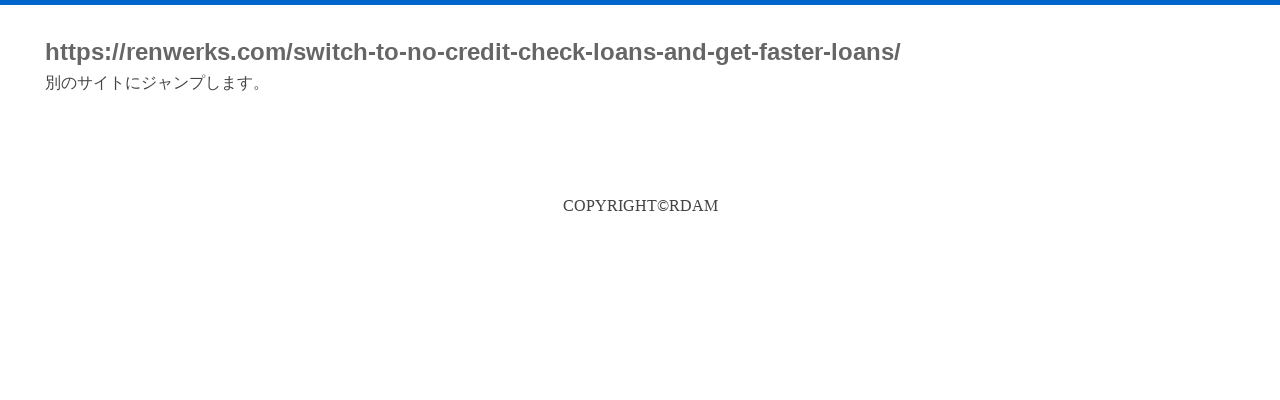

--- FILE ---
content_type: text/html; charset=UTF-8
request_url: http://rd.am/www.crystalxp.net/redirect.php?url=https://renwerks.com/switch-to-no-credit-check-loans-and-get-faster-loans/
body_size: 1647
content:
<!DOCTYPE html>
<!--[if lt IE 7 ]><html class="ie ie6" lang="ja"><![endif]-->
<!--[if IE 7 ]><html class="ie ie7" lang="ja"><![endif]-->
<!--[if IE 8 ]><html class="ie ie8" lang="ja"><![endif]-->
<!--[if IE 9 ]><html class="ie ie9" lang="ja"><![endif]-->
<!--[if (gte IE 9)|!(IE)]><!--><html lang="ja"><!--<![endif]-->
<head>
<meta charset="UTF-8"><meta http-equiv="Content-Style-type" content="text/css">
<meta http-equiv="Content-Script-type" content="text/javascript">  
<meta http-equiv="X-UA-Compatible" content="IE=edge,chrome=1">
<meta name="viewport" content="width=device-width, maximum-scale=1.0, initial-scale=1.0, user-scalable=0">
<meta name="description" content="https://renwerks.com/switch-to-no-credit-check-loans-and-get-faster-loans/へのページの転送を行います。">
<meta name="keywords" content="https://renwerks.com/switch-to-no-credit-check-loans-and-get-faster-loans/,転送,URL,リダイレクト">
<title>https://renwerks.com/switch-to-no-credit-check-loans-and-get-faster-loans/ - rd.am URL転送</title>
<!--[if lt IE 9]>
<script src="//html5shiv.googlecode.com/svn/trunk/html5.js"></script>
<script src="//css3-mediaqueries-js.googlecode.com/svn/trunk/css3-mediaqueries.js"></script>
<![endif]-->
<link rel="stylesheet" type="text/css" href="/common/css/style.css" media="all" />
</head>
<body>
<div id="container">
<hr class="separate" />
<div id="contents">
<div id="header">
<h1 style="background: url(https://www.google.com/s2/favicons?domain=https://renwerks.com/switch-to-no-credit-check-loans-and-get-faster-loans/) no-repeat 0px center; padding-left:20px; margin-top:10px;"><a href="https://renwerks.com/switch-to-no-credit-check-loans-and-get-faster-loans/" rel="nofollow" style="color:#666; text-decoration:none;">https://renwerks.com/switch-to-no-credit-check-loans-and-get-faster-loans/</a></h1>
<p style="padding-left:20px;">別のサイトにジャンプします。</p>
</div>
<div class="radWrapper">
<div id="adsSuperBanner">
<script type="text/javascript" src="https://sh.adingo.jp/?G=1000019460&guid=ON"></script>
<script type="text/javascript">
//<![CDATA[
if(typeof(adingoFluct)!="undefined") adingoFluct.showAd('1000029151');
//]]>
</script>

<script type="text/javascript" src="https://sh.adingo.jp/?G=1000019464&guid=ON"></script>
<script type="text/javascript">
//<![CDATA[
if(typeof(adingoFluct)!="undefined") adingoFluct.showAd('1000029155');
//]]>
</script>

</div>
</div>
<div id="main">
</div>
<div id="footer"><address>COPYRIGHT&copy;RDAM</address></div>
</div>
</div>
<script>
(function(i,s,o,g,r,a,m){i['GoogleAnalyticsObject']=r;i[r]=i[r]||function(){(i[r].q=i[r].q||[]).push(arguments)},i[r].l=1*new Date();a=s.createElement(o),m=s.getElementsByTagName(o)[0];a.async=1;a.src=g;m.parentNode.insertBefore(a,m)})(window,document,'script','//www.google-analytics.com/analytics.js','ga');ga('create', 'UA-414004-24', 'auto');ga('send', 'pageview');
</script>
<script defer src="https://static.cloudflareinsights.com/beacon.min.js/vcd15cbe7772f49c399c6a5babf22c1241717689176015" integrity="sha512-ZpsOmlRQV6y907TI0dKBHq9Md29nnaEIPlkf84rnaERnq6zvWvPUqr2ft8M1aS28oN72PdrCzSjY4U6VaAw1EQ==" data-cf-beacon='{"version":"2024.11.0","token":"82963162e50b4d72ac3f00d98cdcbe61","r":1,"server_timing":{"name":{"cfCacheStatus":true,"cfEdge":true,"cfExtPri":true,"cfL4":true,"cfOrigin":true,"cfSpeedBrain":true},"location_startswith":null}}' crossorigin="anonymous"></script>
</body>
</html>


--- FILE ---
content_type: text/css
request_url: http://rd.am/common/css/style.css
body_size: 2827
content:
@charset "UTF-8";

body,div,dl,dt,dd,ul,ol,li,h1,h2,h3,h4,h5,h6,pre,form,fieldset,input,textarea,p,blockquote,th,td{   
	margin:0;  
	padding:0; 
	/*サジェスト検索設置のため下記を設置*/
	z-index: 1;
	}  
table{  
	border-collapse:collapse;  
	border-spacing:0;  
	}  
fieldset,img {   
	border:0;  
	}  
address,caption,cite,code,dfn,em,strong,th,var {  
	font-style:normal;  
	font-weight:normal;  
	}  
ol,ul {  
	list-style:none;  
	}  
caption,th {  
	text-align:left;  
	}  
h1,h2,h3,h4,h5,h6 {  
	font-size:100%;  
	font-weight:normal;  
	}  
q:before,q:after {  
	content:'';  
}  
abbr,acronym {
	border:0;  
	}

a img,map a {
	border:none;
	}

body{
	/*font-size:small;*/
	color:#444;
	font-family: 'Meiryo', 'CI', 'Hiragino Kaku Gothic Pro', 'qMmpS Pro W3', 'lr oSVbN', 'lr SVbN', 'Osaka ',  'Osaka-';
	word-break:break-all;
	line-height:144%;
}

a {
/*\*/
	overflow: hidden;
/**/
	}

a img{
	border:none;
	}

hr.separate{
	display: none;
	}
a.hover img{
	}
a.hover:hover img{
	filter:alpha(opacity=60);
	-moz-opacity:0.6;
	-khtml-opacity: 0.6;
	opacity: 0.6;
	}


/*==================================================================
	2: list setting
===================================================================*/

ul.disc{
	padding-left:2.5em;
	margin:1em 0px;
	list-style:disc;
}
ul.circle{
	padding-left:2.5em;
	list-style:circle;
	margin:1em 0px;
}
ol.decimal{
	padding-left:2.5em;
	list-style:decimal;
	margin:1em 0px;
	}
	
	
/*	inline list
-------------------------------------------------------------------*/
dl.inline dt,
dl.inline dd,
ol.inline li,
ul.inline li{
	display:inline;
	}

/*	list
-------------------------------------------------------------------*/
li img,
li input{
	vertical-align:middle;
	}
li input{
	margin-right:5px;
	}


/*	bread list
-------------------------------------------------------------------*/
ol.breadNavigation{
	margin-bottom:6px;
	font-size:x-small;
	}
ol.breadNavigation li{
	display:inline;
	}
ol.breadNavigation li a{
	padding-right:10px;
	background: url("/img/common/bl.gif") no-repeat 100% 50%;
	}


/*	error list
-------------------------------------------------------------------*/
ul.error{
	background-color:#FFD3C3;
	padding:8px 0px;
	margin:8px auto;
	}
ul.error li {
	background: #FFD3C3 url("/img/icon/icon_info.gif") no-repeat 10px 50%;
	padding-left:25px;
	color: #FF0000;
	}
span.error{
	background-color:#FFD3C3;
	display:block;
	padding:2px 0px;
	margin:3px 0px;
	background: #FFD3C3 url("/img/icon/icon_info.gif") no-repeat 10px 50%;
	padding-left:25px;
	color: #FF0000;
	}

tr.error input ,
tr.error textarea,
tr.error select {
	background-color: #FFD3C3;
	background:
	}

ul.success{
	background-color: #009900;
	font-size:100%;
	margin:13px 0;
	padding:8px;
	}
ul.success li {
	color:#FFF;
	font-weight:bold;
	}
.new{
	background: url("/img/icon/icon_new.gif") no-repeat 100% 0%;
	padding-right:30px;
}

/* float Styles
-------------------------------------------------------------------*/
.leftBox{
	float:left;
	}
.rightBox{
	float:right;
	}
.float7 li{
	float:left;
	width:11%;
	}
.float6 li{
	float:left;
	width:16%;
	}
.float5 li{
	float:left;
	width:19%;
	}
.float4 li{
	float:left;
	width:24%;
	}
.float3 li{
	float:left;
	width:32%;
	}
.float2 li{
	float:left;
	width:49%;
	}

.clear{
	clear:both;
	}


/*	flowlist styles
-------------------------------------------------------------------*/

ol.flowlist{
	width:100%;
	margin-bottom:1.2em;
	}
ol.flowlist li{
	float:left;
	width:32%;
	padding:10px 0px 6px 0px;
	text-align:center;
	margin:0px 2px;
	border-bottom:8px solid #EEE;
	}
ol.flowlist li.now{
	font-weight:bold;
	border-bottom:8px solid #FC0;
	}



/*==================================================================
	3: table setting
===================================================================*/

table{
	empty-cells: show;
	}

table.sheet{
	width:100%;
	border-collapse:collapse;
	border-spacing:0px;
	border: 1px solid #CCC;
	border-bottom: none;
	margin-bottom:10px;
	}

.sheet caption {
	background-color:#EEE;
	border: 1px solid #CCC;
	border-top: 2px solid #06C;
	border-bottom:none;
	text-align: left;
	padding: 8px 5px;
	font-weight: bold;
	}
.sheet th,
.sheet td{
	border: 1px solid #CCCCCC;
	padding: 5px;
	text-align: left;
	}
.sheet th{
	background-color:#EEE;
	width: 120px;
	font-weight: normal;
	}
.sheet td img{
	vertical-align:middle;
	}

.sheet thead th{
	background-color: #0060BE;
	padding:8px;
	font-weight:bold;
	line-height:100%;
	color:#FFF;
	background-image:none;
	width:auto;
	}

table.form	{
	border-spacing:0px;
	border-collapse:collapse;
	margin:0px auto;
	width:100%;
	}
	
.form caption{
	background-color:#979797;
	color:#FFF;
	padding: 5px;
	}
.form th{
	background-color: #FDFDFD;
	text-align:left;
	font-weight:bold;
	white-space:nowrap;
	width:120px;
	}
.form td{
	padding: 5px 0px;
	}
.form td,
.form th{
	border:1px solid #E7E7E7;
	padding: 5px;
	}


/*==================================================================
	4: form setting
===================================================================*/

input{
	line-height:100%;
	}
input,
textarea{
	}
.formfield{
	border: 1px solid #999;
	border-right: 1px solid #CCC;
	border-bottom: 1px solid #CCC;
	font-size:13px;
	height:14px;
	line-height:100%;
	padding:2px 4px 2px 3px;
	}
textarea{
	}
input:focus,
textarea:focus{
	background-color: #F5F5F5;
	}

form img,
form input,
form select	{
	vertical-align: middle;
	}
form input,
form select	{
	line-height: 1;
	}
ul.formlist li{
	float:left;
	width:100px;
	}

input.button{
	padding:6px 25px;
	border:2px solid #CCC;
	background: #FFF url("/img/common/bg_h.gif") repeat-x 0% 100%;
	line-height:100%;
	cursor:pointer;
	}

.submit{
	text-align:center;
	margin:12px 0px 34px 0px;
	}
.back{
	text-align:center;
	margin:12px 0px;
	padding-top:8px;
	background: url("/img/common/line_dot.gif") repeat-x 0% 0%;
	}
.must{
	display:block;
	font-size:11px;
	color:#CC0000;
	}
.must img{
	vertical-align:middle;
	}

.message{
	background-color:#FFF8E9;
	border:1px solid #FBB14E;
	margin:10px 0;
	padding:8px;
}

/*==================================================================
	5: pager setting
===================================================================*/

.pager{
	margin:2em 0;
	text-align:center;
	font-family:Geneva, Arial, Helvetica, sans-serif;
	clear:both;
	}
.pager li {
	display:inline;
	}
.pager li a{
	padding:5px 8px;
	border:1px solid #DDD;
	text-decoration:none;
	}
.pager li a:hover{
	border:1px solid #DBECFF;
	background: #DBECFF;
	}
.pager li strong{
	border:1px solid #DDD;
	padding:5px 8px;
	background: #E7E7E7;
	color: #999;
	font-weight:bold;
	}

/* search Styles
-------------------------------------------------------------------*/
.searchUtil{
	background: #FFF url("/img/common/line_dot.gif") repeat-x 0% 100%;
	padding-bottom:4px;
	margin-bottom:2em;
	}
.searchUtil dt,
.searchUtil dd{
	display:inline;
	}
.searchUtil dt strong{
	font-size:150%;
	color: #F60;
	font-family:Helvetica, Arial, sans-serif;
	margin-right:0.3em;
	}


/*==================================================================
	6: text setting
===================================================================*/

strong{
	font-weight:bold;
	}


/*	size styles
-------------------------------------------------------------------*/

.large{
	font-size:large;
	}
.larger{
	font-size:larger;
	}
.small{
	font-size:small;
	}
.smaller{
 	font-size: smaller;
	line-height:110% !important;
	}


/*	text-align styles
-------------------------------------------------------------------*/
.center{
	text-align:center;
	}
.right{
	text-align:right;
	}


/*	color styles
-------------------------------------------------------------------*/
.red{
	color: #C00;
	}
.gray{
	color:#666;
	}



/*==================================================================
	7: hacks setting
===================================================================*/

.clearfix:after {
    content: "."; 
    display: block; 
    height: 0; 
    clear: both; 
    visibility: hidden;
}
.clearfix {
	display: inline-block;
}

/* Hides from IE-mac \*/
* html .clearfix {
	height: 1%;
	}
.clearfix {
	display: block;
	}


/*==================================================================
	8: icon setting
===================================================================*/

.li{
	padding:0px 0px 0px 12px;
	background: url("/img/icon/icon_li.gif") no-repeat 0px 50%;
	}
.guide{
	color:#BD2C2A;
	padding:0px 0px 0px 20px;
	background: url("/img/icon/icon_guide.gif") no-repeat 0px 50%;
	display:block;
	}
.edit{
	padding:0px 0px 0px 16px;
	background: url("/img/icon/icon_edit.png") no-repeat 0px 50%;
}
.help{
	margin-top:3px;
	background: url("/img/icon/icon_help.gif") no-repeat 0px 50%;
	display:block;
	padding:0px 0px 0px 20px;
	font-size:x-small;
	color:#666666;
}
.blank{
	padding-right:18px;
	background: url("/img/icon/icon_blank.gif") no-repeat 100% 50%;
}
.example{
	background: #FFF url("/img/icon/icon_example.gif") no-repeat 0px 50%;
	display:block;
	padding:0px 0px 0px 15px;
	color:#666;
	font-size:11px;
}
.delete{
	background: #FFF url("/img/icon/delete.gif") no-repeat 0px 50%;
	padding:0px 0px 0px 18px;
}
.icon{
	vertical-align:middle;
	}
a.hover:hover img{
	filter:alpha(opacity=60);
	-moz-opacity:0.6;
	-khtml-opacity: 0.6;
	opacity: 0.6;
	}


/*============================== ===================================
	9: tab setting
===================================================================*/

ul.tab{
	border-left:1px solid #DDD;
	margin-bottom:15px;
	height:30px;
	background: url("/img/common/line_separate.gif") repeat-x 0 100%;
	}
ul.tab li{
	display:inline;
	}
ul.tab li a{
	height:28px;
	line-height:28px;
	border-top:1px solid #DDD;
	border-right:1px solid #DDD;
	border-bottom: 1px solid #DDD;
	background-color:#F5F5F5;
	float:left;
	display:block;
	text-align:center;
	width:150px;
	}
ul.tab li a.now{
	background-color:#FFF;
	border-bottom: 1px solid #FFF;
	text-decoration:none;
	color:#444;
	}

#footerUtil{
	clear:both;
	}
#footerUtil{
	text-align:right;
	}
#footer {
	text-align:center;
	}

#footer address{
	padding:15px 0px;
	}


/*==================================================================
	1: common setting
===================================================================*/

a:link,
a:visited{
	color: #0044CC;
	/* color: #039;	*/
	}
a:hover{
	color: #CC0000;
	text-decoration:none;
	}
a:active{
	color: #5432F3;
	text-decoration:none;
	}

html,body{
    height: 100%;
	}

body{
	}

#container{
	border-top:5px solid #06C;
	}


/*==================================================================
	2: header area
===================================================================*/
#header p{
	margin-top:0.5em;
	}

h1{
	font-size:x-large;
	font-family:Arial, Helvetica, sans-serif;
	font-weight:bold;
	}

h2{
	color:#999;
	font-size:x-small;
	}

/*==================================================================
	3: contents area
===================================================================*/

#header,
#main{
	padding:25px;
	}


/*==================================================================
	4: main styles
===================================================================*/
#adsSuperBanner,
#adsUnderBanner{
	padding:0px 10px 10px 10px;
	}
#main{
	}
#main p{
	}


/*==================================================================
	5: sidebar styles
===================================================================*/

#sidebar{
	}
